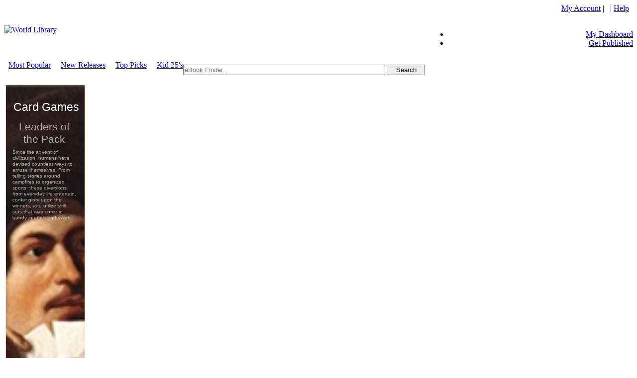

--- FILE ---
content_type: text/html; charset=utf-8
request_url: http://self.gutenberg.org/eBooks/WPLBN0002096966-Oiwi-Vol-2-by-Bernice-Akamine.aspx?
body_size: 20021
content:


<!DOCTYPE html PUBLIC "-//W3C//DTD XHTML 1.0 Transitional//EN" "http://www.w3.org/TR/xhtml1/DTD/xhtml1-transitional.dtd">

<html xmlns="http://www.w3.org/1999/xhtml">
<head id="ctl00_Head1"><title>
	Oiwi Vol. 2 | Project Gutenberg Self-Publishing - eBooks | Read eBooks online
</title><meta http-equiv="Content-Type" content="text/html; charset=utf-8" /><meta http-equiv="X-UA-Compatible" content="IE=edge,chrome=1" /><meta name="apple-mobile-web-app-capable" content="yes" /><meta id="ctl00_MetaInfoDescription" name="description" content=" Project Gutenberg Self-Publishing - eBooks " /><meta id="ctl00_MetaInfoKeywords" name="keywords" content=" , library, ebook, ebooks, book, Authors, Authors community, ebook library, ebooks library, pdf ebooks, adobe, pdf, ebook collections, online ebooks, digital ebooks, digital online ebooks, library ebooks, netlibrary, www.netlibrary, ebrary, audio books, audio ebooks, mp3 audio, free, free ebooks, free pdf, free books" /><meta id="ctl00_MetaInfoCopyRight" name="copyright" content="Project Gutenberg" /><meta id="ctl00_MetaInfoAuthor" name="author" content="Project Gutenberg" /><meta id="ctl00_MetaInfoCharSet" name="Charset" content="UTF-8" /><meta id="ctl00_MetaInfoDistribution" name="Distribution" content="Global" /><meta id="ctl00_MetaInfoRating" name="Rating" content="General" /><meta id="ctl00_MetaInfoRobots" name="Robots" content="INDEX,FOLLOW" /><meta id="ctl00_MetaInfoRevisit" name="Revisit-after" content="1 month" /><meta id="ctl00_MetaInfoExpires" name="expires" content="never" /><meta id="ctl00_MetaInfoTranslate" name="google-translate-customization" content="68186f246759f87-a19f7ecaa36ba2f0-g9816eb7e328d8ea2-14" /><meta name="msvalidate.01" content="14E21CCE9967B1D38088FE1874F66527" />



	<style type="text/css"> 
		.ui-autocomplete > li.ui-menu-item > a {
			line-height: 1;
			white-space: nowrap;
			font-size: 20px !important;
			font-family: Verdana !important;
			font-weight: normal !important;
		}
		.ui-autocomplete {
			max-width: 400px;
		}
		button.ui-dialog-titlebar-close {
		    position: relative !important;
		    float: right;
		    margin: 0 !important;
		}
		.ui-icon {
			background-image: url("https://images.worldlibrary.org/App_Themes/default/css/header_cupertino/images/ui-icons_3d80b3_256x240.png") !important;
		}

		.shortcode_accordion_item_body, .shortcode_toggles_item_body {
		    display: block !important;
		}

		input[type="text"], input[type="email"], input[type="password"], textarea, select {
			padding: 1px 1px 1px 1px !important;
		}
		.goog-te-gadget-icon {
			background-size: 19px 19px;
    		}
	</style> 
	

<meta property="og:title" content="Oiwi Vol. 2"></meta><meta property="og:url" content="https://self.gutenberg.org/eBooks/WPLBN0002096966-Oiwi-Vol-2-by-Bernice-Akamine.aspx?"></meta><meta property="og:image" content="https://uploads.WorldLibrary.org/uploads/userfiles/20110825012040cover.jpg"></meta><meta property="og:type" content="books.book"></meta><meta property="book:author" content="by Bernice Akamine"></meta><meta property="book:tag" content="Oiwi Vol. 2, by Bernice Akamine"></meta><link rel="canonical" href="https://self.gutenberg.org/wplbn0002096966-oiwi-vol-2-by-bernice-akamine.aspx?" /><link rel='icon' href='https://read.images.worldlibrary.org/App_Themes/pg/images/favicon.ico' type='image/x-icon' /><link rel='shortcut icon' href='https://read.images.worldlibrary.org/App_Themes/pg/images/favicon.ico' type='image/x-icon' /><script language='javascript' type='text/javascript' src='https://read.images.worldlibrary.org/js/jQuery/jquery-1.11.0.min.js'></script><script language='javascript' type='text/javascript' src='https://read.images.worldlibrary.org/js/jQuery/jquery-ui-1.10.4.custom.min.js'></script><script language='javascript' type='text/javascript' src='https://read.images.worldlibrary.org/js/GlobalWindowScripts_1_2.js'></script><link rel='stylesheet' type='text/css' href='https://read.images.worldlibrary.org/App_Themes/default/css/global-min-1.0.3.css' /><link rel='stylesheet' type='text/css' href='https://read.images.worldlibrary.org/App_Themes/default/css/header_pepper-grinder/jquery-ui-1.10.4.custom.min.css' /><script language='javascript' type='text/javascript' src='https://read.images.worldlibrary.org/js/jQuery/jCarousel/core.js'></script><script language='javascript' type='text/javascript' src='https://read.images.worldlibrary.org/js/jQuery/jCarousel/core_plugin.js'></script><script language='javascript' type='text/javascript' src='https://read.images.worldlibrary.org/js/jQuery/jCarousel/autoscroll.js'></script><script language='javascript' type='text/javascript' src='https://read.images.worldlibrary.org/js/jQuery/books.js'></script><script language='javascript' type='text/javascript' src='/js/Utility_1_11.js'></script><script type='text/javascript'>
                            (function($) {
                              var xhrPool = [];
                              $(document).ajaxSend(function(e, jqXHR, options){
                                xhrPool.push(jqXHR);
                              });
                              $(document).ajaxComplete(function(e, jqXHR, options) {
                                xhrPool = $.grep(xhrPool, function(x){return x!=jqXHR});
                              });
                              var abort = function() {
                                $.each(xhrPool, function(idx, jqXHR) {
                                  jqXHR.abort();
                                });
                              };

                              var oldbeforeunload = window.onbeforeunload;
                              window.onbeforeunload = function() {
                                var r = oldbeforeunload ? oldbeforeunload() : undefined;
                                if (r == undefined) {
                                  // only cancel requests if there is no prompt to stay on the page
                                  // if there is a prompt, it will likely give the requests enough time to finish
                                  abort();
                                }
                                return r;
                              }
                            })(jQuery);
                            </script>
                            <link rel='stylesheet' href='https://images.worldlibrary.org/app_themes/wplshmain/css/family_Roboto_400_300_400italic_700_900.css' type='text/css'>
<link rel='stylesheet' href='https://images.worldlibrary.org/app_themes/wplshmain/css/family_Catamaran_100.css' type='text/css'>
<link rel='stylesheet' href='https://images.worldlibrary.org/app_themes/wplshmain/css/family_PT_Sans_400_700.css' type='text/css'>
<link rel='stylesheet' href='https://images.worldlibrary.org/app_themes/wplshmain/css/theme-wpl.css' type='text/css' media='all' />
<link rel='stylesheet' href='https://images.worldlibrary.org/app_themes/wplshmain/css/responsive.css' type='text/css' media='all' />
<link rel='stylesheet' href='https://images.worldlibrary.org/app_themes/wplshmain/css/custom-wpl.css' type='text/css' media='all' />
</head>
<body>
	<form method="post" action="./WPLBN0002096966-Oiwi-Vol-2-by-Bernice-Akamine.aspx?BookId=WPLBN0002096966" id="aspnetForm">
<div class="aspNetHidden">
<input type="hidden" name="__EVENTTARGET" id="__EVENTTARGET" value="" />
<input type="hidden" name="__EVENTARGUMENT" id="__EVENTARGUMENT" value="" />
<input type="hidden" name="__VIEWSTATE" id="__VIEWSTATE" value="/wEPDwUKLTcyOTU5NDUyMWRk6JHIwo60ZBfHsEPBu3ayUUZoTCo=" />
</div>

<script type="text/javascript">
//<![CDATA[
var theForm = document.forms['aspnetForm'];
if (!theForm) {
    theForm = document.aspnetForm;
}
function __doPostBack(eventTarget, eventArgument) {
    if (!theForm.onsubmit || (theForm.onsubmit() != false)) {
        theForm.__EVENTTARGET.value = eventTarget;
        theForm.__EVENTARGUMENT.value = eventArgument;
        theForm.submit();
    }
}
//]]>
</script>


<div class="aspNetHidden">

	<input type="hidden" name="__VIEWSTATEGENERATOR" id="__VIEWSTATEGENERATOR" value="C9F36B63" />
</div>
		<script type='text/javascript'>
			(function(){
				KeyListener.init();
			})(jQuery)
		</script>
		

		<center>
			<!-- Begin headerMenu -->
			<table id="sitemain" cellpadding="0" cellspacing="0" >
				<tr id="RowHeader">
					<td>
						<!-- Beginning of Header -->
						<div class="siteHeaderUserControl">
							<link id="ctl00_siteHeader_browserCss" href="https://read.images.worldlibrary.org/App_Themes/Browser/browser.css" rel="stylesheet" type="text/css"></link>



	<script type="text/javascript">
        var canToggleGreyBox = true;
        var showDialogClose = false;
        var main_wrapper = $('.main_wrapper');
                   
        function LoadGreyBox(url) {
            var newUrl = encodeURIComponent(url.substr(url.lastIndexOf("/") + 1));
            var loginStatus = '';
            var loginUrl = "/LoginGreyBox?ReturnUrl=" + newUrl;

            if (loginStatus !== null && loginStatus !== undefined && loginStatus !== '') {
                loginUrl += "&status=" + loginStatus;
            }

            $("#login_frame").attr("src", loginUrl);

            $("#dialog-container").show();
            $("#dialog-content").centerWindow();
            $(".greyBoxButton").hide();
            showDialogClose = false;
            canToggleGreyBox = false;
        }

        function OpenGreyBox(url) {
            var newUrl = encodeURIComponent(url.substr(url.lastIndexOf("/") + 1));
            var loginUrl = "/LoginGreyBox?ReturnUrl=" + newUrl;
			$("#login_frame").attr("src", loginUrl);
            $("#dialog-login").height(423);
            $("#ui-id-15").html("Sign in with your eLibrary Card");
            showDialogClose = true;
            canToggleGreyBox = true;

            $("#dialog-container").show();
            $("#dialog-content").centerWindow();

            if (showDialogClose) {
                $(".greyBoxButton").show();
            } else {
                $(".greyBoxButton").hide();
            }
		}


		function OpenCaptcha(url) {			
			
            //var newUrl = encodeURIComponent(url.substr(url.lastIndexOf("/") + 1));
			var loginUrl = "/CaptchaGT.aspx?ReturnUrl=" + url;
			
			$("#login_frame").attr("src", loginUrl);            
			$("#dialog-login").height(120);
            $("#ui-id-15").html("Please confirm you are not a robot");
            

            showDialogClose = true;
            canToggleGreyBox = true;

            $("#dialog-container").show();
            $("#dialog-content").centerWindow();

            if (showDialogClose) {
                $(".greyBoxButton").show();
            } else {
                $(".greyBoxButton").hide();
            }
        }

        function toggleGreyBox() {
            if (canToggleGreyBox) {
                $("#dialog-container").hide();
            }
		}


		

		jQuery.fn.centerWindow = function () {
			if (navigator.userAgent.match(/Android/i)
				|| navigator.userAgent.match(/webOS/i)
				|| navigator.userAgent.match(/iPhone/i)
				|| navigator.userAgent.match(/iPad/i)
				|| navigator.userAgent.match(/iPod/i)
				|| navigator.userAgent.match(/BlackBerry/i)
				|| navigator.userAgent.match(/Windows Phone/i)) {
				this.css("position", "absolute");
				this.css("top", "230px");
				this.css("left", "0px");
			}
			else {
                this.css("position", "absolute");
                this.css("top", Math.max(0, (($(window).height() - $(this).outerHeight()) / 2) +
                    $(window).scrollTop()) + "px");
                this.css("left", Math.max(0, (($(window).width() - $(this).outerWidth()) / 2) +
                    $(window).scrollLeft()) + "px");
            }

			
			
			
			return this;            
		}




       


        $(window).resize(function () {
			
            $("#dialog-content").centerWindow();
            
        });

        function getParameterByName(name) {
            name = name.replace(/[\[]/, "\\[").replace(/[\]]/, "\\]");
            var regex = new RegExp("[\\?&]" + name + "=([^&#]*)");
            var results = regex.exec(location.search);

            return results === null ? "" : decodeURIComponent(results[1].replace(/\+/g, " "));
        }
    </script>
	<script type="text/javascript" src='https://read.images.worldlibrary.org/js/jQuery/Greybox/greybox.js'></script>
		
			<script type="text/javascript">
                $(document).ready(function () {
			

                    

					
 
				});
                function openlogin() {
                    showDialogClose = true;
                    canToggleGreyBox = false;
                    OpenGreyBox('/Details.aspx?BookId=WPLBN0002096966');
                }
            </script>
			


<div id="group">

    <input type="hidden" id="isloggedin" value="false" />



	<div class="hMenuGrp2Table" cellspacing="0" cellpadding="0">
		<div class="headerTop" align="top" align="left">
			<table cellpadding="0" cellspacing="0" style="width: 100%; height: 75px;">
				<tr>
					<td colspan="2" rowspan="2" style="width:500px;" align="left">
						<a id="ctl00_siteHeader_hldefault" href="/Home"><img src="https://read.images.worldlibrary.org/App_Themes/pg/images/logo.jpg" id="ctl00_siteHeader_LogoImage" style="border:0" align="left" alt="World Library" /></a>
						
					</td>
					<td width="5px">&nbsp;</td>
					<td valign="top" align="right">

						
					
						
						
						<div class="headlinks" style="min-width: 242px; width: 100%;">
														
							<div id="divLoginLinks">	
							<a href='#' onclick="openlogin();">My Account</a>&nbsp;|&nbsp;
							&nbsp;|&nbsp;<a class="headlinks" href='/Help'>Help</a>&nbsp;&nbsp;
							</div>
						</div>
						
							    
								 &nbsp;&nbsp;

								


						</div>


						<div id="mainheadertabstrip">
							<ul>
								
								<li>
									<a href='#' id='myDashboard1' class='greyboxlogin '  onclick="OpenGreyBox('Default.aspx')">My Dashboard</a>
								    <a href='/Profile.aspx' id='myDashboard2' class='greyboxlogin '  style="display:none;"  >My Dashboard</a>
							
								
								<li><a href='/Ebook-Submit' class='greyboxlogin '>Get Published</a></li>
							</ul>
						</div>
					</td>
				</tr>
			</table>
		</div>
			<div class="headerBarContainer">
				<div id="jsDisabledContent" class="headerBar" >
					<script>
                        $(function () {
                            $("#headerNav").menu({ position: { at: "left bottom" } });
                            $("#headerNav").show();
                        });
					</script>
					<ul id="headerNav" style="display: none;">
						
								<li>
									<a id="ctl00_siteHeader_RptHeaderNav_ctl00_linkMenu" href="/Default.aspx">Home</a>
									
								</li>
							
								<li>
									<a id="ctl00_siteHeader_RptHeaderNav_ctl01_linkMenu" href="/CollectionCatalog.aspx?CatalogId=6">Books</a>
									
								</li>
							
								<li>
									<a id="ctl00_siteHeader_RptHeaderNav_ctl02_linkMenu" href="/AdvancedSearch.aspx">Search</a>
									
								</li>
							
								<li>
									<a id="ctl00_siteHeader_RptHeaderNav_ctl03_linkMenu" href="/view/support-gutenberg.aspx">Support</a>
									<ul><li><a href='/view/tour-gutenberg.aspx'>How-To Tutorials</a></li><li><a href='/suggestions.aspx'>Suggestions</a></li><li><a href='/view/machine-translation-editions.aspx'>Machine Translation Editions</a></li><li><a href='/view/Noahs-Archive.aspx'>Noahs Archive Project</a></li></ul>
								</li>
							
								<li>
									<a id="ctl00_siteHeader_RptHeaderNav_ctl04_linkMenu" href="/view/about-gutenberg.aspx">About Us</a>
									<ul><li><a href='/view/terms-gutenberg.aspx'>Terms and Conditions</a></li></ul>
								</li>
							
								<li>
									<a id="ctl00_siteHeader_RptHeaderNav_ctl05_linkMenu" href="/eBook-submit.aspx">Get Published</a>
									<ul><li><a href='/view/submission-guidelines-.aspx'>Submission Guidelines</a></li><li><a href='/view/self-publish-check-list.aspx'>Self-Publish Check List</a></li><li><a href='/view/Why-Choose-Self-Publishing.aspx'>Why Choose Self-publishing?</a></li></ul>
								</li>
							
					</ul>
				</div>
				<noscript>
					<style type="text/css">
						#jsDisabledContent {
							display: none;
						}
					</style>
					<a href="/Home" title="Home" >Home</a> |
					<a href="/Collections" title="Books" >Books</a> |
					<a href="/AdvancedSearch" title="Search" >Search</a> |
					<a href="/Members-Support" title="Support" >Support</a> |
					<a href="/About-Us" title="About Us" >About Us</a> |
				</noscript> 
			</div>
		
	</div>
	<span id="ctl00_siteHeader_lblDebugText"></span>

    <div id="loader-container" style="display: none;">
	<div class="ui-widget-overlay ui-front"></div>
	<div id="loader-content" class="ui-dialog ui-widget ui-widget-content ui-corner-all ui-front" tabindex="-1"
		role="loader" aria-describedby="dialog-loader" aria-labelledby="ui-id-15"
		style="height: auto; width: 800px; top: 2px; left: 257.5px; display: block; border:none; background: none !important;">
		
		<div id="loader-login" style="text-align:center; padding: 0px; margin: 0px; overflow: hidden; width: auto; min-height: 0px; max-height: none; height: 600px; background: none !important;" class="ui-dialog-content ui-widget-content">
            <img src="../images/loading.gif" style="margin:30%;" />
		</div>
	</div></div>

	<div id="dialog-container" style="display: none; position:fixed; top:0; left:0; z-index:10000;">	
	<div class="ui-widget-overlay ui-front"></div>
	<div id="dialog-content" class="ui-dialog ui-widget ui-widget-content ui-corner-all ui-front" tabindex="-1"
		role="dialog" aria-describedby="dialog-login" aria-labelledby="ui-id-15"
		style="height: auto; top: 2px; left: 257.5px; display: block;"> 
		<div id="dialog-title-bar" class="ui-dialog-titlebar ui-widget-header ui-corner-all ui-helper-clearfix" 
             style="text-align: left; width:350px;">
			<span id="ui-id-15" class="ui-dialog-title" style="font-family: 'Lucida Grande', 'Lucida Sans', 'Arial', 'sans-serif' !important;
    font-size: 15px !important;">Sign in with your eLibrary Card</span>
			<button type="button" class="greyBoxButton ui-button ui-widget ui-state-default ui-corner-all ui-button-icon-only ui-dialog-titlebar-close"
				role="button" aria-disabled="false" title="close" onclick="toggleGreyBox(); return false;">
				<span class="ui-button-icon-primary ui-icon ui-icon-closethick"></span>
				<span class="ui-button-text">close</span>
			</button>
		</div>
		
		<div id="dialog-login" style="padding: 0px 5px 5px 5px; margin: 0px; overflow: hidden; width: auto; min-height: 0px; max-height: none; height: 422px; background: white !important;" class="ui-dialog-content ui-widget-content">
			<div id="dialog-expired" style="display:none;padding: 30px 5px 5px 5px;">
				<center><img src="/images/WEL.jpg" style="height: 135px;"></center>
				<center>We appreciate your support of online literacy with your eLibrary Card Membership. Your membership has expired. Please click on the Renew Subscription button in the SUBSCRIPTION AND BILLING section of your Settings tab.<br /><br /><button onclick="toggleGreyBox(); return false;">Close</button></center></div>
			<iframe id="login_frame" height="100%" style="height: 100%; width: 100%; border: none; background: white !important;" ></iframe>
		</div>
	</div>
	</div>
		</div>
</div>
<script src="../../../js/authentication.js" type="text/javascript"></script>
<script type="text/javascript">    

	$(document).ready(function () {  

		LoadLoginLinks();

        
        $('.affiliate-logout').hide();
        
    });
</script>

						</div>
						<!-- End of Header -->
					</td>
				</tr>
				
					<tr id="RowSearch">
						<td id="searchToolRow">
							<!-- Begin search tool -->
							<div id="search">
								<table id="ctl00_searchTbl" cellpadding="0" cellspacing="0" align="left" class="searchTool">
	<tr>
		<td width="9px" valign="top" align="right"> &nbsp;
										</td>
		<td align="left" class="headerSearchTool">
											
												<a href="/CollectionLocal" title="Most Popular">Most Popular</a>
												&nbsp;&nbsp;&nbsp; <a href="/RecentPublications" title="New Releases">New Releases</a>
												
													&nbsp;&nbsp;&nbsp; <a href="/TopPicks" title="Top Picks">Top Picks</a>
												
													&nbsp;&nbsp;&nbsp; <a href="/BooksByAge" title="Top 25 Must Have Books by Age Category">Kid 25's</a>
												</td>
		<td align="right" class="headerSearchTool" valign="middle">
											<!--Search Component goes here -->
											
	<script type="text/javascript">
		$(function() {
			$( "#ctl00_SearchTool1_searchFilter" ).catcomplete({
				source: "/Services/AutoSuggest.aspx",
				dataType: "jsonp",
				minLength: 2,
				delay: 30,
				select: function( event, ui ) {
					$("#hidCategory").val(ui.item.category);
					$("#hidBookUrl").val(ui.item.bookurl);
					$("#ctl00_SearchTool1_searchFilter").val(ui.item.label);
					runSearch();
				}
			});
		});
	</script>
	<script type="text/javascript">
		$.widget( "custom.catcomplete", $.ui.autocomplete, {
			_renderMenu: function( ul, items ) {
				var that = this,
				currentCategory = "";
				$.each( items, function( index, item ) {
					if ( item.category != currentCategory ) {
						ul.append( "<li class='ui-autocomplete-category' >" + item.category + "</li>" );
						currentCategory = item.category;
					}
					that._renderItemData( ul, item );
				});
			}
		});
	</script>
	<style type="text/css">
		.ui-autocomplete .ui-menu-item {
			width: 100% !important;
		}
	</style>
	<script type="text/javascript">
		$(function() {
			$('.ui-button').hover(function(){
				$(this).toggleClass('ui-button_hover');
			});
		});
	</script>

	<script>
		function trim(stringToTrim) {
			return stringToTrim.replace(/^\s+|\s+$/g,"");
		}
	</script>
	<script>
		function requireCaptcha() {
			var url = getSearchURL();

			if (url != '') {
				OpenCaptcha(url);
			}
		}


		function runSearch() {

			var url = getSearchURL();
			if (url != '') {
			
				window.location.href = url;
			
			}
		}

        function getSearchURL() {				

			var watermarkText = "eBook Finder..."; 
			var searchText = trim($( "#ctl00_SearchTool1_searchFilter" ).val());

			if (searchText.length > 1 && searchText != watermarkText)
			{
				var url = "";

				if ($("#hidBookUrl").val())
				{
					url = $("#hidBookUrl").val();
				}
				else
				{
					var searchType = "0";
					var searchIndex = "0";
					var category = "";
					var qStrParam = "";

					if (searchIndex > 0)
					{
						searchType = "1";
					}
					if ($("#hidCategory").val())
					{
						category = $("#hidCategory").val();
						searchType = "0";
					}
					
					if (category == "Authors")
					{
						qStrParam = "SearchAuthor=" + encodeURIComponent(searchText) + "&AuthorType=" + searchType;
					}
					else if (category == "Titles")
					{
						qStrParam = "SearchTitle=" + encodeURIComponent(searchText) + "&TitleType=" + searchType;
					}
					else
					{
						qStrParam = "SearchEverything=" + encodeURIComponent(searchText) + "&EverythingType=" + searchType;
					}
					
					url = "/Results?" + qStrParam + "";
				}
                return url;
			}
			else {
				return "";
			}
		
        }
    </script>

<div id="jsDisabledContent" class="submit-basicsearch">
	<span id="ctl00_SearchTool1_searchLabel" style="font-family:arial;"></span>&nbsp;
	<span id="ctl00_SearchTool1_LblError"></span>&nbsp;

	<div class="inputCenter" >
		<input name="ctl00$SearchTool1$searchFilter" type="text" id="ctl00_SearchTool1_searchFilter" class="input" style="width: 30em; float: left; box-sizing: content-box; margin-right: 5px;" Placeholder="eBook Finder..." />
				
							<input ID="btnSearch" type="submit" value="Search" class="submit-basicsearch ui-button ui-widget ui-state-default ui-corner-all" role="button" aria-disabled="false" style="Width: 75px ; float: right; display: block;" OnClick="requireCaptcha();return false;">
						

		<input type="hidden" id="hidCategory" Value="">
		<input type="hidden" id="hidBookUrl" Value="">
	</div>
</div>
		<noscript>
			<style type="text/css">
				#jsDisabledContent { display:none; }
			</style>
			<form method="post" action="/Results" name="noJava">
                        	<input type="text" name="SearchText" size="42">
                        	<input type="hidden" value="All" name="Field">
                        	<input type="hidden" value="-1" name="PageIndex">
                        	<input type="submit" value="search" name="submit">
                        </form>
		</noscript> 

											<!-- Component ends here -->
										</td>
		<td width="9px" valign="top"> &nbsp;
										</td>
	</tr>
</table>

							</div>
							<!-- End search tool -->
						</td>
					</tr>
				
				<tr id="RowSpace">
					<td colspan="3"></td>
				</tr>
				<tr id="topBorder">
					<td id="centerTop" class="headerCenterTop"></td>
				</tr>
				<tr id="mastBodyRow">
					<td>
						<!-- Begin ContentWrap -->
						<div id="ctl00_pnlContentWrap">
							<div id="contentWrap">
								<table id="ctl00_bodyTable" bgcolor="white" width="100%">
	<tr>
		<td colspan="2" valign="top">
											<div id="bottomContentWrap">
												<div class="ScrollerDivWrapper">
													 
														<div class="adspaceRight" id="adspace">
															<p><iframe width='160' height='600' frameborder='0' marginwidth='0' marginheight='0' vspace='0' hspace='0' allowtransparency='true' scrolling='no' allowfullscreen='true' id='aswift_1' name='aswift_1' style='left:0;position:relative;top:0;' src='/services/localads.aspx?type=exhibit&amp;display=Tower&amp;adc=0'></iframe></p>			

														</div>
													

													<div style=" margin-right: 180px; " id="content" class="content">
														
	<span id="ctl00_CPH_bottomRow_lblDebugText"></span>
	
	<table width="100%" cellspacing=0 cellpadding=0>
		<tr >
			<td valign="top" align="left"> 
				<table width="100%" cellspacing=0 cellpadding=0>
					<tr>
						<td>
							<div class="bookDetailsWrapper">
								

<style type="text/css">
	#frmOnlineReader {
		display: block !important;
	}
	@media screen and (min-width: 0px) and (max-width: 1200px) {
		p.ptopformatspace {
			display: none;
		}
		p.pformatspace {
			float: none;
			margin-bottom: 0px;
		}
	}
	.full {
		width: 100%;
	}
	#onlineReaderCover {
		min-height: 450px;
	}
	.BookDetails956UResize {
		z-index: 1; 
	}
	.fullscreenButton {
		display: inline-block;
		vertical-align: text-top;
		float: right;
		top: 3px;
		right: 3px;
		z-index: 100000;
		position: absolute;
		padding: 5px;
		border-radius: 5px;
		background-color: #cfcfcf;
		cursor:pointer;
	}
	.downloadButton {
		display: inline-block;
		vertical-align: text-top;
		float: right;
		top: 3px;
		right: 40px;
		z-index: 100000;
		position: absolute;
		padding: 5px;
		border-radius: 5px;
		background-color: #cfcfcf;
		cursor:pointer;
		color: #369;
		font-weight: bold;
	}
	.mobileButton {
		position: absolute; 
		left: 15%; 
		z-index: 90; 
		
			top: 15%; 
		
	}
</style>
<script>
	function loadIfDiff(frameNumber, src)
	{
		newTop = $('#tabFrame' + frameNumber).attr('priority');

		currentSrc = $('#tabFrame' + frameNumber).attr('src');
		var loading = "/services/loading.html";
		
		if (currentSrc != src && currentSrc != loading)
		{
			$('#tabFrame' + frameNumber).attr('src',src);
		}
		$('#tabFrame' + frameNumber).show();
	}
</script>



	<!-- Share this -->
<script type="text/javascript">var switchTo5x=true;</script>
<script type="text/javascript" src="http://w.sharethis.com/button/buttons.js"></script>
<script type="text/javascript">stLight.options({publisher: "5421db32-19be-434c-8e71-01630de5efad", doNotHash: false, doNotCopy: false, hashAddressBar: false});</script>

	<script type="text/javascript">
		function loadFoundText(bookId, placeholderDiv){
			var searchWords = $('#SearchWords').val();

			if (searchWords)
			{
				var queryString = "?BookId=" + bookId + "&Words=" + searchWords;
				var url = "https://self.gutenberg.org/Services/FoundInText.aspx" + queryString;

				$.ajax({
					async: true,
					type: "POST",
					data: {post: "data", in: "here"},
					url: url,
					success: function(data){
						$('#'+placeholderDiv).html(data);
					}
				});
			}
		}

		function logBookDownloadonHover(bookid) {
			
			bookid = bookid.replace('WPLBN','').replace('wplbn','');
			
            var realBookId = parseInt(bookid);
			
			var dllogged = $('#dllogged').val();			

            if (dllogged == 'false') {

				queryString = "?qAction=bd&BookId=" + bookid;

				var url = "https://self.gutenberg.org/Services/BlankGif.aspx" + queryString;
				//Log only when on mobile phone				
				$.ajax({
					async: true,
					type: "POST",
					url: url,
					success: function (data) {
						console.log('Bookdownloaded');
						$('#dllogged').val(true);
					}
				});
				
			}
        }

    </script>


<link rel="stylesheet" href='https://read.images.worldlibrary.org/js/jQuery/starrating.css' type="text/css" media="screen" />


	<!-- star rating script -->
		<script type="text/javascript">
			function star_over(num)
			{
				for(var i=1;i<=num;i++)
					if (document.getElementById("star"+i).src.indexOf("starRed")<0)
						if (i<=num)
							document.getElementById("star"+i).src = "images/OneStarSmall.jpg";
						else
							document.getElementById("star"+i).src = "images/EmptyStarSmall.jpg";
			}
			function star_out()
			{
				if (document.getElementById("star1").src.indexOf("starRed")<0)
					document.getElementById("star1").src = "images/OneStarSmall.jpg";
				for(var i=2;i<=5;i++)
					if (document.getElementById("star"+i).src.indexOf("starRed")<0)
						document.getElementById("star"+i).src = "images/EmptyStarSmall.jpg";
			}
			function star_click(num)
			{
				for(var i=1;i<=5;i++)
					if (i<=num)
						document.getElementById("star"+i).src = "images/OneStarSmall.jpg";
					else
						document.getElementById("star"+i).src = "images/EmptyStarSmall.jpg";
			}
		</script>
<input type="hidden" name="ctl00$CPH_bottomRow$BookDetails$BookID" id="ctl00_CPH_bottomRow_BookDetails_BookID" />
<input type="hidden" ID="SearchWords" value="">
<div itemprop='breadcrumb' style='display: block; width: 99.8%'>
						<div style='width: 100%;display: block;'>
							<ul id='breadcrumb' style='width: 100%;' class='ui-accordion-header ui-helper-reset ui-state-default ui-accordion-header-active ui-state-active ui-accordion-icons'>
								<li><a href='/' title='Home'><img src='/images/home.png' alt='Home' class='home' /></a></li><li>Oiwi Vol. 2</li></ul></div></div><br>
<span id="ctl00_CPH_bottomRow_BookDetails_lblDebug"></span>

<input type="hidden" value="false" id="dllogged"/>
<table border=0 cellspacing=0 cellpadding=10 class="full" id="itmDetails">
	<tr valign=top >
		<td class="full" >
			<table cellspacing=0 cellpadding=0 class="full" style="padding-right: 10px; " >
				<tr valign="top">
					<td colspan=2 align="left" class="full">

						
										
						


						<div id="OnlineViewer" style="width: 40%; max-width: 430px; min-width: 175px; padding-right: 35px; padding-bottom: 10px; float: left;">
							<div id="entityDetails" class="full" style="padding-bottom: 10px; position: relative;" >
								
									<div id="onlineReaderCover" style="position: relative;" onmouseover='$("#onlineReader").css("z-index","2");logBookDownloadonHover("WPLBN0002096966");'>
										<!-- aaaa -->
										<img title='Oiwi Vol. 2' id="bookImage" rel="image_src" class="BookDetails956UResize full" src="https://uploads.WorldLibrary.org/uploads/userfiles/20110825012040cover.jpg" onerror="imgError(this, 'WPLBN0002096966');" />
										
											<div id="onlineReader" style="z-index: 1; width: 100%; height: 100%; position: absolute; top: 0; left: 0; z-index: -1;" onmouseout='$("#onlineReader").css("z-index","-1");'>
												<div id="onlineReaderFullScreen" style="display: none;">
													<div id="dialog-onlineReader" title="Online Reader" >
														<iframe id="frmOnlineReader" originalURL="" src="" width="100%" height="100%" onLoad="resizeDialogIframe('dialog-onlineReader', document.getElementById('frmOnlineReader'));" frameborder=0></iframe>
													</div>
												</div>
												<div style='overflow:hidden; position:relative; width: 100%; height: 100%;'>	<div id='pdf_content' style='width: 100%; height: 100%;'>		<div id='page_loader' style='width: 100%; margin: auto;height: 100%;'>			<div class='reader layout' style='z-index:0; overflow-x: hidden; -webkit-overflow-scrolling: touch; overflow-y: hidden; width: 100%; height: 100%;' id='loadembed'>				<iframe id='bookViewer' originalURL='/logintoviewthefile.pdf' priority='0' src='/logintoviewthefile.pdf' style='height: 100%; border:0px; background-color: #FFFFFF; overflow-y: hidden;' frameborder='0' width='100%' class='BookDetails956UResize full' scrolling='no'></iframe>			</div>		</div>	</div></div> 

												<script type="text/javascript">
													function readOnline(){
														$("#frmOnlineReader").attr("src", $("#bookViewer").attr("src").replace(".3.0",""));

														$( "#dialog-onlineReader" ).dialog({
															resizable: false
															,height: ($(window).height()-5)
															,width: ($(window).width()-15)
															,modal: true
														});
													}
													$(window).resize(function () {
														$('#dialog-onlineReader').css({
															'width': ($(window).width()-15)
															,'height': ($(window).height()-5)
															,'left': '0px'
															,'top':'0px'
														});
													}).resize(); 

													function toggleViewer()
													{
														if ($("#OnlineViewer").css("max-width")=="none")
														{
															$("#OnlineViewer").css("max-width","440px").css("width","40%");
														}
														else
														{
															$("#OnlineViewer").css("max-width","none").css("width","60%");
														}				
													}
												</script>
												<div class="fullscreenButton" >
													<span title="Fullscreen" class="ui-icon ui-icon-arrow-4-diag" onclick="toggleViewer(); return false;"></span>
												</div>
												<div class="downloadButton" >													
													
															<span title="Download" id="dlURL" style="display:none" >&nbsp<a href="" title="Download">Download</a></span>
															<span title="Download" id="lgURL"><a href="#" onclick="OpenGreyBox('Default.aspx')" title="Download">Download</a></span>	  													
													
													
												</div>
											</div>
										
									</div>
								
							</div>

							
	 						<div id="divSpacer" class="full">
								<center>
									
										<div style="display: inline-block;; margin-top: 15px; ">
											
										</div>
									
									<div style="display: inline-block; margin: auto;">
										<table cellspacing=0 cellpadding=0 style="" >
											
														<tr>
															<td align="left" valign="middle" style="padding-right: 1em;padding-top:1em;" >
														
															</td>
														</tr>
													
													<tr>
														<td align="left" valign="middle" style="padding-right: 1em;padding-top:1em;" >
															
															
														</td>
													</tr>
													
													<tr>
														<td align="left" valign="middle" style="padding-right: 1em;padding-top:1em;" >
															
															
														</td>
													</tr>
												
												<tr>
													<td align="left" valign="middle" style="padding-right: 1em;padding-top:1em;" >
														<div id="ctl00_CPH_bottomRow_BookDetails_btnAddBookMark" type="submit" class="ui-button ui-widget ui-state-default ui-corner-all" role="button" aria-disabled="false" onclick="addBookMarkDivBook(&#39;2096966&#39;, this);return false;" style="Height: 20px; Width: 150px; padding: 0px 0px 0px 0px;">
			<span class='ui-icon ui-icon-plusthick' style='display:inline-block; vertical-align:text-top;'></span> Add to Book Shelf
		</div>
													</td>
												</tr>

												<tr>
													<td align="left" valign="middle" style="padding-right: 1em;padding-top:1em;" >
														<div id="ctl00_CPH_bottomRow_BookDetails_btnInappropriate" type="submit" class="ui-button ui-widget ui-state-default ui-corner-all" role="button" aria-disabled="false" onclick="markInappropriateDivBook(&#39;2096966&#39;, this);return false;" style="Height: 20px; Width: 150px; padding: 0px 0px 0px 0px;">
			<span class='ui-icon ui-icon-trash' style='display:inline-block; vertical-align:text-top;'></span> Flag as Inappropriate
		</div>

														<div id="inappropriateDiv" style="display: none;">
															<div id="dialog-confirm" title="Flag book as inappropriate?" >
																<center><img src="/images/delete.jpg" title="Flag book as inappropriate?" style="height: 135px;"></center>

																<p style="font-size: 0.75em;">
																	<span class="ui-icon ui-icon-alert" style="float: left; margin: 0 7px 20px 0;"></span>
																	This book will be permanently flagged as inappropriate and made unaccessible to everyone. 
																	Are you certain this book is inappropriate? 																		&nbsp;&nbsp;&nbsp;&nbsp;&nbsp;&nbsp;&nbsp;&nbsp; <input type="radio" name="inappReason" value="Excessive Violence"> Excessive Violence <br>
																		&nbsp;&nbsp;&nbsp;&nbsp;&nbsp;&nbsp;&nbsp;&nbsp; <input type="radio" name="inappReason" value="Sexual Content"> Sexual Content <br>
																		&nbsp;&nbsp;&nbsp;&nbsp;&nbsp;&nbsp;&nbsp;&nbsp; <input type="radio" name="inappReason" value="Political / Social"> Political / Social <br>
																	<span id="inappropriateWarning" style="color: red; font-weight: bold;"></span>
																</p>
															</div>
														</div>
													</td>
												</tr>
											
											<tr>
												<td valign="middle" style="padding-right: 1em;padding-top:1em;" >
													<div id="ctl00_CPH_bottomRow_BookDetails_btnEmailBook" type="submit" class="ui-button ui-widget ui-state-default ui-corner-all" role="button" aria-disabled="false" onclick="emailThisBook();return false;" style="Height: 20px; Width: 150px; padding: 0px 0px 0px 0px;">
			
														
															<span class='ui-icon ui-icon-mail-closed' style='display:inline-block; vertical-align:text-top;'></span> Email this Book 
														
		</div>

													<div id="emailBookDiv" style="display: none;">
														<div id="dialog-email" title="Email this Book" >
															<p style="font-size: 0.75em;">
																
																	<span class="ui-icon ui-icon-mail-closed" style="display: inline-block;" ></span><b>Email Address:</b>
																
															</p>
															<p style="font-size: 0.75em;">
																<input type="text" class="input" ID="EmailAddress"  Placeholder="eMail Address..." style="width: 30em;" /> 
															</p>
															
														</div>

														<script type="text/javascript">
															
																function emailThisBook(){
																	$( "#dialog-email" ).dialog({
																		resizable: false,
																		height:210,
																		width:500,
																		modal: true,
																		buttons: {
																			"Send Email": function() {
																				submitForm();
																			},
																		Cancel: function() {
																				$( this ).dialog( "close" );
																			}
																		}
																	});
																}
															

															function submitForm(){
																var emailAddress = $('#EmailAddress').val();
																if (emailAddress)
																{
																	$('#aspnetForm').append('<input type="text" name="BookEmailAddress" id="BookEmailAddress" value="" />');
																	$('#BookEmailAddress').val(emailAddress);
																	$('#aspnetForm').submit();

																	$("#dialog-email").html("<center><p><img src='https://read.images.worldlibrary.org/images/SmallBook.gif'></p></center>");
																}
															}

															$(document).ready(function(){
																$("#dialog-email").keypress(function(e) {
																	if (e.keyCode == $.ui.keyCode.ENTER) {
																		submitForm();
																	}
																});
															});
														</script>
													</div>
												</td>
											</tr>
										</table>
									</div>
								</center>
							</div>
						</div>

							<h1 class="bookDetails">
								<span id="ctl00_CPH_bottomRow_BookDetails_lblBookHeader">Oiwi Vol. 2</span>
							</h1>
							<h2 class="bookDetails">
								<span id="ctl00_CPH_bottomRow_BookDetails_lblAuthor">By Bernice Akamine</span>
							</h2>

							<div style="padding-left: 15px; padding-bottom: 20px; min-width: 275px; display: table;">
								<div class="topformatspace">
									<p class="ptopformatspace" style="margin-top: 0;">
										
										<a href="#" onclick="OpenGreyBox('Default.aspx')" title="Download">
											<img id="ctl00_CPH_bottomRow_BookDetails_imgTileNotLogin" title="Click here to view" src="https://read.images.worldlibrary.org/img/DefaultImages/DefaultPDFTile.jpg" alt="Click here to view" style="border: 0px;" />
										</a>
										
										
									</p>
									<p class="pformatspace" style="margin-top: 20px !important;">
										<span id="ctl00_CPH_bottomRow_BookDetails_Label10" class="heading">Book Id:</span>
										<span id="ctl00_CPH_bottomRow_BookDetails_lblWplBookId">WPLBN0002096966</span>
										<br />
										<span id="ctl00_CPH_bottomRow_BookDetails_Label1" class="heading">Format Type:</span>
										<span id="ctl00_CPH_bottomRow_BookDetails_lbls300f">PDF eBook:</span>
										<br />
										<span id="ctl00_CPH_bottomRow_BookDetails_Label9" class="heading">File Size:</span>
										<span id="ctl00_CPH_bottomRow_BookDetails_lbls300g">5.58 MB</span>
										<br />
										<span id="ctl00_CPH_bottomRow_BookDetails_Label2" class="heading">Reproduction Date:</span>
										<span id="ctl00_CPH_bottomRow_BookDetails_lbls533d">7/12/2011</span>
										<br />
										
									</p>
								</div>

								<table width="100%" cellspacing=0 cellpadding=0 >
									<tr>
										<td class="heading" align="right">
											Title:
										</td>
										<td>
											<span id="ctl00_CPH_bottomRow_BookDetails_lblBookTitle" style="font-style: italic;"><a href='#' onclick="OpenGreyBox('Default.aspx')" Style='color: #009999' >Oiwi Vol. 2</a></span> &nbsp; <img id="ctl00_CPH_bottomRow_BookDetails_Image2" src="/App_Themes/default/images/icon_new_window.gif" />
										</td>
									</tr>
									<tr>
										<td class="heading" align="right">
											Author:
										</td>
										<td>
											<span id="ctl00_CPH_bottomRow_BookDetails_lbls100a" style="font-style: italic;"><a href='/results.aspx?SearchAuthor=Bernice+Akamine&AuthorType=1' Title='Click here to view other books by this author'>Bernice Akamine</a></span>
										</td>
									</tr>
									<tr>
										<td class="heading" align="right">
											Volume:
										</td>
										<td>
											<span id="ctl00_CPH_bottomRow_BookDetails_lbls440v" style="font-style: italic;">Volume 2</span>
										</td>
									</tr>
									<tr>
										<td class="heading" align="right">
											Language:
										</td>
										<td>
											<span id="ctl00_CPH_bottomRow_BookDetails_lblcLanguageDisplayName" style="font-style: italic;"><a href='/results.aspx?PageIndex=1&LanguageDropDownValue=Hawaiian' Title='Click here to view other books in this language'>Hawaiian</a></span>
										</td>
									</tr>
									<tr>
										<td class="heading" align="right">
											Subject:
										</td>
										<td>
											<span id="ctl00_CPH_bottomRow_BookDetails_lblcSubjectsDisplayName" style="font-style: italic;"><a href='/results.aspx?PageIndex=1&SearchSubject=Non+Fiction&Subject=1' Title='Click here to view other books on this subject'>Non Fiction</a>, <a href='/results.aspx?PageIndex=1&SearchSubject=History&Subject=1' Title='Click here to view other books on this subject'>History</a>, <a href='/results.aspx?PageIndex=1&SearchSubject=Hawaiian+Education&Subject=1' Title='Click here to view other books on this subject'>Hawaiian Education</a></span>
										</td>
									</tr>
									<tr>
										<td class="heading" align="right">
											Collections:
										</td>
										<td>
											<span id="ctl00_CPH_bottomRow_BookDetails_lblCollections" style="font-style: italic;"><a href='/Collection/6/Authors Community/Authors-Community' Title='Click here to view other books in this collection'>Authors Community</a>, <a href='/Collection/377/Short Stories/Short-Stories' Title='Click here to view other books in this collection'>Short Stories</a></span>
										</td>
									</tr>
									<tr>
										<td class="heading" align="right">
											Historic <br>
											Publication Date:
										</td>
										<td valign="middle">
											<span id="ctl00_CPH_bottomRow_BookDetails_lbls260c" style="font-style: italic;">2002</span>
										</td>
									</tr>
									<tr>
										<td class="heading" align="right">
											Publisher:
										</td>
										<td>
											<span id="ctl00_CPH_bottomRow_BookDetails_lbls260b" style="font-style: italic;"><a href='/results.aspx?PageIndex=1&SearchPublisher=Oiwi+Press&PublisherType=1' Title='Click here to view other books from this publisher'>Oiwi Press</a></span>
										</td>
									</tr>
									<tr>
										<td class="heading" align="right">
											
										</td>
										<td>
											<span id="ctl00_CPH_bottomRow_BookDetails_lblAppropriate"></span>
										</td>
									</tr>
									<tr>
										<td class="heading" align="right">
											<span id="ctl00_CPH_bottomRow_BookDetails_lblMemberProfileHeading">Member Page:</span>
										</td>
										<td>
											<span id="ctl00_CPH_bottomRow_BookDetails_lblMemberProfile"><a href='/Authors/Ulukau' Title='Click here to view contributions by this member'>Hale Kuamoʻo Hawaiian Language Center</a></span>
										</td>
									</tr>
									<tr>
										<td class="heading" align="center" colspan=2 style="padding-top: 15px; padding-bottom: 15px;">
											<div id="citationDiv" style="border: solid 1px;padding: 1px 5px 1px 5px;border-color: rgb(235, 236, 236);">
												<p class="heading" style="font-size: 17px;text-align: center;border-bottom-right-radius: 3px;border-bottom-left-radius: 3px;border-top-right-radius: 3px;border-top-left-radius: 3px;">
													Citation
												</p>
												<p style="font-size: 0.75em;text-align: center;">
													<span class="ui-button ui-widget ui-state-default ui-corner-all" style="Height: 15px; Width: 30px; padding: 0px 0px 0px 0px;" onclick="showCitationApa(); return false;">APA</span>
													<span class="ui-button ui-widget ui-state-default ui-corner-all" style="Height: 15px; Width: 30px; padding: 0px 0px 0px 0px;" onclick="showCitationMla(); return false;">MLA</span>
													<span class="ui-button ui-widget ui-state-default ui-corner-all" style="Height: 15px; Width: 30px; padding: 0px 0px 0px 0px;" onclick="showCitationChicago(); return false;">Chicago</span>
												</p>
												<p style="font-size: 0.75em;">
													<div class="input" id="Citation" style="white-space: normal; text-align: left; height: 5em !important; width: 30em;">Akamine, B. B. (2002). <i>Oiwi Vol. 2</i>. Retrieved from https://self.gutenberg.org/</div> 
												</p>
											</div>

											<script type="text/javascript">
													function citeThisBook(){
														$( "#dialog-citation" ).dialog({
															resizable: false,
															height:210,
															width:500,
															modal: true
														});
													}

												var citationMla = 'Oiwi Vol. 2. None: Oiwi Press, 2002. Project Gutenberg. Web. ';
												var citationApa = 'Akamine, B. B. (2002). <i>Oiwi Vol. 2</i>. Retrieved from https://self.gutenberg.org/';
												var citationChicago = '<i>Oiwi Vol. 2</i>. n.p.: Oiwi Press, 2002. https://self.gutenberg.org/eBooks/WPLBN0002096966-Oiwi-Vol-2-by-Bernice-Akamine.aspx.';

												function showCitationMla(){
													$('#Citation').html(citationMla);
													$('#Citation').focus(function(){
														this.select();
													});
												}
												function showCitationApa(){
													$('#Citation').html(citationApa);
													$('#Citation').focus(function(){
														this.select();
													});
												}
												function showCitationChicago(){
													$('#Citation').html(citationChicago);
													$('#Citation').focus(function(){
														this.select();
													});
												}
											</script>
										</td>
									</tr>
								</table>
							</div>
							<br>
							
								<span class="heading" >
										Excerpt
								</span>
								<br>
								<span id="ctl00_CPH_bottomRow_BookDetails_lbls500a2" class="detailText">In January of 1895, a nationalist rebellion broke out against the Republic of Hawaii.  The rebellion was crushed in two days by Republican forces who outgunned the nationalist forces.  The Queen was arrested and brought before a military tribunal.  The Republic found her guilty of “misprision of treason” (branding her a traitor) and fined her $5,000 and five years of hard labor (Liliuokalani 1990 [1898]:289).  Instead of hard labor though, they decided to imprison her in a corner room of Iolani Palace for eight months.  The Queen later said, “My crime was that I knew my people were conspiring...to throw off the yoke of the stranger and oppressor” (278).  Not being able to correspond with the outside world, the musically gifted Queen Liliuokalani sought solace during her imprisonment through music.  She composed “The Queen's Prayer,” one of her most famous hymns, and dedicated it to her niece, Princess Kaiulani.  In it, she asked God to forgive those who imprisoned her and let her nation be pure.  But Princess Kaiulani would not get to see this hymn until after Liliu was released.  </span>
								<br>
								<br>
							
					</td >
				</tr>
			</table>
		</td>
	</tr>
	<tr>
		<td colspan=3 >
				<table width="100%" cellspacing=0 cellpadding=0>
					<tr>
						<td > &nbsp; </td>
						<td align="center" >
						</td>
					</tr>
				</table >
		</td>
	</tr>

</table>



			
							<script>
								$(function() {
									$( "#eBook" ).tabs();
									$("#eBookUl li").width("98%");
									$( "#eBook" ).show();
								});
							</script>

							<script>
								function setFrameData(obj) 
								{
									url = obj.getAttribute('originalURL');

									if (url != obj.contentWindow.location)
									{
										obj.contentWindow.location = url;
									}
									
									resizeIframe(obj);
								}
								function resizeIframe(obj) 
								{
									try
									{
										var height = 25;
										try
										{
											height = obj.contentWindow.document.getElementById("content").scrollHeight + 25;
										}
										catch (e) {}
										if (height == 25) 
										{ 
											height = obj.contentWindow.document.getElementById("contentWrapping").scrollHeight + 25; 
											try
											{
												height = obj.contentWindow.document.getElementById("searchResultsMainContainer").scrollHeight + 25;
											}
											catch (e) {}
										}
										obj.style.height = '400px';
										obj.parentNode.style.height = '400px';
										obj.style.height = height + 'px';
										obj.parentNode.style.height = height + 'px';
									}
									catch(err) {}
								}
								function resizeDialogIframe(dialog, obj) 
								{
//									try
//									{
										var currentHeight = obj.contentWindow.document.getElementById("Panel").scrollHeight + 265;
										$( "#" + dialog).dialog( "option", "height", currentHeight); 
//									}
//									catch(err) {}
								}
							</script>
							<script>
								var currentFrameHeight = 400;
								var currentFrame;

								function setCurrentFrame(frame)
								{
									
									currentFrame = document.getElementById(frame);
									
									setTimeout(function () {
											resizeIframe(currentFrame);
										}, 1000);

									setTimeout(function () {
											resizeIframe(currentFrame);
										}, 3000);
								}

								$(window).on('scroll', function() {
									var change = true;
									try
									{
										var checkFrameHeight = currentFrame.contentWindow.document.body.scrollHeight;
										if (checkFrameHeight == currentFrameHeight)
										{
											change = false;
										}
									}
									catch(err) {}

									if (change)
									{
										try
										{
											resizeIframe(document.getElementById($('#'+$('.ui-tabs-active').attr('aria-controls')).children("iframe").attr("id")));
											currentFrameHeight = currentFrame.contentWindow.document.body.scrollHeight;
										}
										catch(err) {}
									}
								});

							</script>
							


<script>

	$(document).ready(function () {

		embedcode = '<div id=\"OnlineViewerYoutube\"  style=\" width: 40%; max-width: 430px; min-width: 175px; padding-right: 35px; padding-bottom: 10px; float: left;\"> <iframe width=\"100%\"  height=\"380px\"  src=\"/uploads/pdf/elib/collect/oiwi2/index/assoc/D0.dir/book.pdf\"  title=\"Oiwi Vol. 2\"  frameborder=\" 0\"  allow=\" accelerometer; autoplay; clipboard-write; encrypted-media; gyroscope; picture-in-picture; web-share\"  referrerpolicy=\" strict-origin-when-cross-origin\" ></iframe></div>';
		embedcodeiframe = '<iframe width=\"100%\"  height=\"380px\"  src=\"/uploads/pdf/elib/collect/oiwi2/index/assoc/D0.dir/book.pdf\"  title=\"Oiwi Vol. 2\"  frameborder=\" 0\"  allow=\" accelerometer; autoplay; clipboard-write; encrypted-media; gyroscope; picture-in-picture; web-share\"  referrerpolicy=\" strict-origin-when-cross-origin\" ></iframe>';

		if (false) {
			$('#divSpacer').hide();
			$('#OnlineViewer').html(embedcodeiframe);
			
		}

	});


	function loadHeaderTabs(headerTab, priorityLimit)
	{
		var priorityStop;
		if (priorityLimit > 0)
		{
			priorityStop = priorityLimit;
		}
		else
		{
			priorityStop = 10000; 
		}

		var aIframes;
		aIframes = $(".bookDetailsWrapper iframe")
		var aIframeArray = new Array();

		for (var I = 0; I < aIframes.length; I++) {
		    aIframeArray.push(aIframes[I])
		}

		aIframeArray.sort(function (a, b)
				   { return a.getAttribute('priority') - b.getAttribute('priority') })

		for (var I = 0; I < aIframeArray.length; I++) 
		{
			if (aIframeArray[I].getAttribute('priority') <= priorityStop)
			{
				if (aIframeArray[I].src != aIframeArray[I].getAttribute('originalURL'))
				{
					aIframeArray[I].src = aIframeArray[I].getAttribute('originalURL');
				}
			}
		}
	}


	(function(d){
		loadHeaderTabs('', 10);
	})(document);
</script>

			
							</div>
						</td>
					</tr>
				</table>
			</td>
		</tr>
	</table>
	
	<script type='text/javascript'>
		$(function(){
			$('iframe').load(function(){
				if($.trim($(this).contents().find('body').html()) == ''){
					$(this).hide();
				}
			});
		});
	</script>

	<table width="100%">
		<tr>
			<td colspan=10>
				
			</td>
		</tr>
		<tr>
			<td colspan=10>
				
			</td>
		</tr>
		<tr>
			<td colspan=10>
				
			</td>
		</tr>
		<tr>
			<td colspan=10>
				
			</td>
		</tr>
		<tr>
			<td colspan=10>
				
			</td>
		</tr>
		<tr>
			<td colspan=10>
				
			</td>
		</tr>
		<tr>
			<td colspan=10>
				&nbsp;
			</td>
		</tr>
</table>
	<div id="ctl00_CPH_bottomRow_pnlPublic" style="width:890px;">
		</div>

														
													</div>
												</div>
		
												<div id="bottomAd" class="ScrollerDivWrapper">
													<p><iframe width='728' height='90' frameborder='0' marginwidth='0' marginheight='0' vspace='0' hspace='0' allowtransparency='true' scrolling='no' allowfullscreen='true' id='aswift_1' name='aswift_1' style='left:0;position:relative;top:0;' src='/services/localads.aspx?type=exhibit&amp;display=Letter&amp;adc=0'></iframe></p>			

												</div>
											</div>
										</td>
	</tr>
</table>

							</div>
							<div id="contentWrapping">
								
							</div>
						</div>
						<!-- End ContentWrap -->
					</td>
				</tr>
				<tr id="mastFooterRow">
					<td>
						<!-- Beginning of footer -->
						

<table width="100%">
	<tr>
		<td class="footerBarContainer" align="center">
			<script>
				$(function () {
					$("#footerNav").menu({ position: { at: "left bottom" } });
					$("#footerNav").show();
				});
			</script>
			<div class="headerBar">
				<ul id="footerNav" style="display: none;">
					
							<li>
								<a id="ctl00_siteFooter_RptHeaderNav_ctl00_linkMenu" href="/view/about-gutenberg.aspx">About Us</a>
								
							</li>
						
							<li>
								<a id="ctl00_siteFooter_RptHeaderNav_ctl01_linkMenu" href="/view/terms-gutenberg.aspx">Privacy Policy</a>
								
							</li>
						
							<li>
								<a id="ctl00_siteFooter_RptHeaderNav_ctl02_linkMenu" href="/View/contact-us.aspx">Contact Us</a>
								
							</li>
						
				</ul>
			</div>
		</td>
	</tr>
</table>
<div class="foot2" style="margin-top: 5px;">
	<font size="1">
		<br/><br/>Copyright &copy; <script>document.write(new Date().getFullYear())</script> World Library Foundation.
		All rights reserved. eBooks from Project Gutenberg are sponsored by the <a href='http://worldlibrary.org/'>World Library Foundation</a>,
		<br/> a 501c(4) Member's Support Non-Profit Organization, and is NOT affiliated with any governmental agency or department.
	</font>
</div>

						<!-- end of footer -->
					</td>
				</tr>
			</table>
			<!-- End headerMenu -->
		</center>


		
		
	</form>
	<span id="ctl00_lblDebugText"></span>

	
		<script type="text/javascript">
			function getScrollerDiv(element) {
				// Find carousel attached to button clicked
				var scroller = $(element).parent('div').children('.jcarousel');

				return scroller;
			}

			function bindScrollers() {
				var isScroller = $('.jcarousel').length;
				if(isScroller > 0)
				{
					$('.jcarousel')
						.on('createend.jcarousel', function() {
							$(this).jcarousel('scroll', 8, false);
						})
						.jcarousel({
							wrap: 'circular'
						});


					$('.jcarousel').jcarouselAutoscroll({
						target: '+=0',
						interval: 1000,
						autostart: true
					});


					$(".jcarousel").first().jcarouselAutoscroll({
						target: '+=1',
						interval: 1800,
						autostart: true
					});


					$('.jcarousel').mouseover(function(e) {
						$(this).jcarouselAutoscroll('stop');
					});
				}



				var isScrollerLeft = $('div.sliderLeft').length;
				if (isScrollerLeft > 0) {
					$('div.sliderLeft').click(function (e) {
						var carousel = getScrollerDiv(this);
						$(carousel).jcarouselAutoscroll('stop');
						$(carousel).jcarousel('scroll', '-=2');
					});
				}

				var isScrollerRight = $('div.sliderRight').length;
				if (isScrollerRight > 0) {
					$('div.sliderRight').click(function (e) {
						var carousel = getScrollerDiv(this);
						$(carousel).jcarouselAutoscroll('stop');
						$(carousel).jcarousel('scroll', '+=2');
					});
				}
			}		

			$(function() {
				bindScrollers();
			});
		</script>
		<script type="text/javascript">
			function imgError(image, id){
				if (id.indexOf("WHEBN") > -1)
				{
					image.onerror = "";
					image.src = "https://images.worldlibrary.org/article/cover/" + id;
				}
				
				else if (image.src.toLowerCase().indexOf(".gif") > -1)
				{
					image.src = image.src.toLowerCase().replace(".gif",".jpeg");
				}
				else if (image.src.toLowerCase().indexOf(".jpeg") > -1)
				{
					image.onerror = "";
					image.closest("li").remove()
				}
				return true;
			}
		</script>
	
		<script type="text/javascript">
			
				var _gaq = _gaq || [];
				_gaq.push(['_setAccount', 'UA-3313002-1']);
				_gaq.push(['_trackPageview']);

				(function () {
					var ga = document.createElement('script'); ga.type = 'text/javascript'; ga.async = true;
					ga.src = ('https:' == document.location.protocol ? 'https://ssl' : 'http://www') + '.google-analytics.com/ga.js';
					var s = document.getElementsByTagName('script')[0]; s.parentNode.insertBefore(ga, s);
				})();
			
		</script>
	
</body>
</html>


--- FILE ---
content_type: text/html; charset=utf-8
request_url: http://self.gutenberg.org/services/localads.aspx?type=exhibit&display=Tower&adc=0
body_size: 3225
content:



<!DOCTYPE html PUBLIC "-//W3C//DTD XHTML 1.0 Transitional//EN" "http://www.w3.org/TR/xhtml1/DTD/xhtml1-transitional.dtd">

<html xmlns="http://www.w3.org/1999/xhtml" >
<head>
	<title>
		Leaders of the Pack: Card Games
	</title>
	<meta http-equiv="Content-Type" content="text/html; charset=utf-8" />
	<meta name="robots" content="noindex,nofollow">
	<meta id="ctl00_MetaDescription" name="description" content="World Public Library - eBooks . An academic discipline, or field of study, is a branch of knowledge that is taught and researched at the college or university level. Disciplines are defined (in part) and recognized, by most academic institutions in which research is published, and by the learned societies and academic departments or faculties to which their practitioners belong. The Academic Collections are curated collections of eBooks that belong to the various disciplines." />
	<meta id="ctl00_MetaKeywords" name="keywords" content="Academic Research Collections, library, ebook, ebooks, book, Authors, Authors community, ebook library, ebooks library, pdf ebooks, adobe, pdf, ebook collections, online ebooks, digital ebooks, digital online ebooks, library ebooks, netlibrary, www.netlibrary, ebrary, audio books, audio ebooks, mp3 audio, free, free ebooks, free pdf, free books" />
	<meta id="ctl00_MetaCopyRight" name="copyright" content="World Public Library" />
	<meta id="ctl00_MetaAuthor" name="author" content="World Public Library" />
	<meta id="ctl00_MetaCharSet" name="Charset" content="UTF-8" />
	<meta id="ctl00_MetaDistribution" name="Distribution" content="Global" />
	<meta id="ctl00_MetaRating" name="Rating" content="General" />

	<style type="text/css">
		a.rh-ms-mute-undo {color:#a01f13;}body,table,div,ul,li{margin:0;padding:0}body{font-family:'Roboto',arial,sans-serif;}#set {background-color: #f5ecdb;border: 1px solid #eddab7;height: 598px;width: 158px;}#ads {height: 598px;left: 1px;position: absolute;top: 1px;width: 158px;}#ads ul{list-style: none;}#ads ul li {clear: both;float: left;line-height: 0;overflow: hidden;position: relative;  }#ads table {border-collapse: collapse;border-spacing: 0;}.rhsvgpngicon {vertical-align:middle;}.rh-gradient {width: 100%;height: 100%;position: absolute;left: 0;top: 0;}.ads_chrome_top {position: absolute;overflow: hidden;top: 1px;width: 158px;height:0px;}.ads_chrome_bottom {position: absolute;overflow: hidden;bottom: 1px;width: 158px;height:0px;}.ads_chrome_left {position: absolute;overflow: hidden;left: 1px;width:0px;height: 598px;}.ads_chrome_right {position: absolute;overflow: hidden;right: 1px;width:0px;height: 598px;}.rhtitle.rhdefaultcolored {color: #ffffff;}.rhtitle {text-decoration: none;word-wrap: break-word;}a.rhtitle:hover {text-decoration: underline;}.rhbody.rhdefaultcolored {color: #ffffff;}.rhbody {text-decoration: none;word-wrap: break-word;}a.rhbody:hover {text-decoration: underline;}.rhurlctr {overflow: hidden;}.rhurlctr_nowrap {text-overflow: ellipsis;white-space: nowrap;}.rhurlctr_clickable {cursor: pointer;}.rhfavicon {padding-right: 5px;vertical-align: middle;line-height: 1;}.rhfavicon img {border: 0;}.rhurl {text-decoration: none;}.rhurl:hover {text-decoration: underline;}.rhurl:hover.rhdefaultcolored,.rhurlctr.rhdefaultcolored,.rhurl.rhdefaultcolored span,.rhurl.rhdefaultcolored span:hover {color: #a01f13;}.rhbutton-container {position: relative;visibility: hidden;}.rhbutton {cursor: pointer;display: inline-block;margin: 0;text-align: center;visibility: visible;white-space: nowrap;}.onhoverbg {background: #eee6d5;}.rhbutton .icon-container {display: inline-block;vertical-align: middle;}.rhbutton .icon, .rhbutton .rhsvgpngicon {border-width: 0;}.rhbutton.nobackground,.rhbutton.nobackground:hover {background: none;}.taw0 .rh04 .rhbutton-container {left: -47px;text-align: center;width: 154px;}.taw0 .rh04 .rhbutton {background: #f5ecdb;-webkit-border-radius: 31px;border-radius: 31px;border-width: 1px;height: 59px;min-width: 59px;max-width: 154px;border-color: #a01f13;border-style: solid;}.taw0 .rh04 .rhbutton:hover {background: #b0a99d;}.taw0 .rh04 .icon-container {height: 59px;line-height: 59px;width: 32px;}.taw0 .rh04 .icon, .taw0 .rh04 .icon-container .rhsvgpngicon {height: 32px;margin-left: 2px;vertical-align: top;margin-top: 13px;}#ads .rh02{opacity:0.8} #ads .rh03{opacity:0.6} #ads .rh03 .rhurl{color:#000000} #ads .rh04 .rhbutton.one-point-five-click{left:25%} #ads .rh04 .rhbutton:hover{background:transparent} .rh{display:inline-block;font-size:0;line-height:0;padding:23px 10px 10px 10px;width:138px;max-height: 560px;overflow: hidden;} .rh > table{width:100%} .rh0{display:inline-block;font-size:0;height:502px;line-height:0;padding:0;width:138px} .rh0 > table{width:100%} .rh00{display:inline-block;font-size:0;height:2px;line-height:0;overflow:hidden;padding:0 25px 0 0;width:113px} .rh00 > table{height:100%} .rh000{background-color:#a01f13;display:inline-block;height:2px;overflow:hidden;padding:0;width:113px} .rh000c{height:2px;padding:0;width:113px} .rh00c{height:2px;padding:0;width:138px} .rh01{display:inline-block;font-size:23px;line-height:30px;text-align: center;overflow:hidden;padding:5px 0 10px 0px;width:140px} .rh01c{height:0;padding:0;width:138px} .rh02{display:inline-block;font-size:21px;line-height:25px;text-align: center;max-width:132px;overflow:hidden;padding:0 0 6px 0px} .rh02c{padding:0} .rh03{color:#000000;display:inline-block;font-size:14px;line-height:18px;overflow:hidden;padding:12px 0 0 6px;white-space:nowrap;width:132px} .rh03c{padding:0;text-align:left;vertical-align:top;width:138px} .rh04{display:inline-block;font-size:32px;height:61px;line-height:38px;padding:16px 0 0 6px;width:61px} .rh04c{height:77px;padding:0;text-align:left;vertical-align:middle;width:138px} .rh0c{height:502px;padding:0;text-align:left;vertical-align:top;width:138px} .taw{height:598px;width:158px} .rh11002{display:block;font-size:10px;line-height:12px;color:#ffffff;overflow:hidden;padding:8px 0 0 0; text-align: left; width: 100%; height: 350px;}
	</style>
</head>
<body style="background-color: #ffffff !important; background-image: url(http://uploads.worldlibrary.org/uploads/exhibitimages/20180129222939theodoor_rombouts___joueurs_de_cartes.jpg);background-size: 1200%;background-position-x: 790%;">
	
<div id="set" data-rh-set-type="0" style="background-color: transparent; background-image: url(https://images.worldlibrary.org/images/bg-pattern.png);">
<a href="http://worldlibrary.org/Exhibit/4537/Leaders of the Pack" target="_top" title="Leaders of the Pack: Card Games">
	<div id="ads">
		<div class="rh">
			<table>
				<tbody>
					<tr>
						<td class="rh1c">
							<div class="rh1">
								<table>
									<tbody>
										<tr>
											<td class="rh01c">
												<div class="rh-box-title rh-title rh01 collapsed-box">
													<a class="rhtitle rhdefaultcolored" href="http://worldlibrary.org/Exhibit/4537/Leaders of the Pack" target="_top" title="Card Games">
														<span>Card Games</span>
													</a>
												</div>
											</td>
										</tr>
										<tr>
											<td class="rh02c">
												<div class="rh-box-multiframe rh02 rh-multiframe frame0" data-num-frames="2" data-multiframe-type="normal">
													<div class="rh110">
														<table>
															<tbody>
																<tr>
																	<td class="rh1100c">
																		<div class="rh1100">
																			<table>
																				<tbody>
																					<tr>
																						<td class="rh11000c">
																							<div class="rh02">
																								<div class="rh-body rh-box-body rh11000">
																									<a class="rhbody rhdefaultcolored" href="http://worldlibrary.org/Exhibit/4537/Leaders of the Pack" target="_top" title="Leaders of the Pack">
																										<span>Leaders of the Pack</span>
																									</a>
																								</div>
																								<div class="rh-body rh-box-body rh11002">
																									Since the advent of civilization, humans have devised countless ways to amuse themselves. From telling stories around campfires to organized sports, these diversions from everyday life entertain, confer glory upon the winners, and utilize skill sets that may come in handy in other endeavors.
																								</div>
																							</div>
																						</td>
																					</tr>
																				</tbody>
																			</table>
																		</div>
																	</td>
																</tr>
															</tbody>
														</table>
													</div>
												</div>
											</td>
										</tr>
									</tbody>
								</table>
							</div>
						</td>
					</tr>
				</tbody>
			</table>
		</div>
	</div>
</a>
</div>

		
</body>
</html>


--- FILE ---
content_type: text/html; charset=utf-8
request_url: http://self.gutenberg.org/services/localads.aspx?type=exhibit&display=Letter&adc=0
body_size: 3836
content:



<!DOCTYPE html PUBLIC "-//W3C//DTD XHTML 1.0 Transitional//EN" "http://www.w3.org/TR/xhtml1/DTD/xhtml1-transitional.dtd">

<html xmlns="http://www.w3.org/1999/xhtml" >
<head>
	<title>
		Film: Early Accolades
	</title>
	<meta http-equiv="Content-Type" content="text/html; charset=utf-8" />
	<meta name="robots" content="noindex,nofollow">
	<meta id="ctl00_MetaDescription" name="description" content="World Public Library - eBooks . An academic discipline, or field of study, is a branch of knowledge that is taught and researched at the college or university level. Disciplines are defined (in part) and recognized, by most academic institutions in which research is published, and by the learned societies and academic departments or faculties to which their practitioners belong. The Academic Collections are curated collections of eBooks that belong to the various disciplines." />
	<meta id="ctl00_MetaKeywords" name="keywords" content="Academic Research Collections, library, ebook, ebooks, book, Authors, Authors community, ebook library, ebooks library, pdf ebooks, adobe, pdf, ebook collections, online ebooks, digital ebooks, digital online ebooks, library ebooks, netlibrary, www.netlibrary, ebrary, audio books, audio ebooks, mp3 audio, free, free ebooks, free pdf, free books" />
	<meta id="ctl00_MetaCopyRight" name="copyright" content="World Public Library" />
	<meta id="ctl00_MetaAuthor" name="author" content="World Public Library" />
	<meta id="ctl00_MetaCharSet" name="Charset" content="UTF-8" />
	<meta id="ctl00_MetaDistribution" name="Distribution" content="Global" />
	<meta id="ctl00_MetaRating" name="Rating" content="General" />

	<style type="text/css">
		a.rh-ms-mute-undo {color:#ffffff;}body,table,div,ul,li{margin:0;padding:0}body{font-family:Arial,arial,sans-serif;}#set {background-color: #ffffff;border: 1px solid #99c9ff;height: 88px;width: 726px;}#ads {height: 88px;left: 1px;position: absolute;top: 1px;width: 726px;}#ads ul{list-style: none;}#ads ul li {clear: both;float: left;line-height: 0;overflow: hidden;position: relative;  }#ads table {border-collapse: collapse;border-spacing: 0;}.separator {border-bottom: 1px solid #d1d1d1;}.rh-img-rtl {-moz-transform: scaleX(-1);-o-transform: scaleX(-1);-webkit-transform: scaleX(-1);transform: scaleX(-1);filter: FlipH;-ms-filter: 'FlipH';}.rhsvgpngicon {vertical-align:middle;}.ads_chrome_top {position: absolute;overflow: hidden;top: 1px;width: 726px;height:0px;}.ads_chrome_bottom {position: absolute;overflow: hidden;bottom: 1px;width: 726px;height:0px;}.ads_chrome_left {position: absolute;overflow: hidden;left: 1px;width:0px;height: 88px;}.ads_chrome_right {position: absolute;overflow: hidden;right: 1px;width:0px;height: 88px;}.rh_custom_close_button .rhsvgpngicon {display: block;cursor: pointer;}.rh_custom_close_button.hidden {display: none;}.rhtitle.rhdefaultcolored {color: #ffffff;}.rhtitle {text-decoration: none;word-wrap: break-word;}.rhtitle-adbadge {background-color: #EDB802;border-radius: 2px;color: #FFFFFF;font-family: 'Arial Regular', 'Arial', sans;font-size: 13px;font-weight: normal;height: 15px;margin: 0 3px;padding: 0 3px;}a.rhtitle:hover {text-decoration: underline;}.icoret-bullet {vertical-align: top;color: #666;}.icoret-title {border-spacing: 2px;margin-left: -8px;table-layout: fixed;word-break: break-word;}.rh-title-overlay {margin: -100%;padding: 100%;}.rhtitle-fade {background: -moz-linear-gradient(left, rgba(255,255,255,0) 75%, #ffffff 95%);background: -webkit-gradient(linear, left top, right top, color-stop(75%,rgba(255,255,255,0)), color-stop(95%, #ffffff));background: -webkit-linear-gradient(left, rgba(255,255,255,0) 75%, #ffffff 95%);background: -o-linear-gradient(left, rgba(255,255,255,0) 75%, #ffffff 95%);background: -ms-linear-gradient(left, rgba(255,255,255,0) 75%, #ffffff 95%);background: linear-gradient(to right, rgba(255,255,255,0) 75%, #ffffff 95%);display: inline;pointer-events: none;}.rhbody.rhdefaultcolored {color: #ffffff;}.rhbody {text-decoration: none;word-wrap: break-word;}a.rhbody:hover {text-decoration: underline;}.rhurlctr {overflow: hidden;}.rhurlctr_nowrap {text-overflow: ellipsis;white-space: nowrap;}.rhurlctr_clickable {cursor: pointer;}.rhurl {text-decoration: none;}.rhurl:hover {text-decoration: underline;}.rhurl:hover.rhdefaultcolored,.rhurlctr.rhdefaultcolored,.rhurl.rhdefaultcolored span,.rhurl.rhdefaultcolored span:hover {color: #008000;}.rhbutton-container {position: relative;visibility: hidden;}.rhbutton {cursor: pointer;display: inline-block;margin: 0;text-align: center;visibility: visible;white-space: nowrap;}.rhbutton .message {color: white;display: inline-block;overflow: hidden;vertical-align: middle;}.rhbutton .message span {margin-left: 0.3em;margin-right: 0.3em;}.onhoverbg {background: #f8f8f8;}.rhbutton .icon-container {display: inline-block;vertical-align: middle;}.rhbutton .icon, .rhbutton .rhsvgpngicon {border-width: 0;}.rhbutton.nobackground,.rhbutton.nobackground:hover {background: none;}.taw0 .rh3 .rhbutton-container {left: -205px;text-align: right;width: 277px;}.taw0 .rh3 .rhbutton {background: #3f9f3f;-webkit-border-radius: 6px;border-radius: 6px;border-width: 0px;height: 56px;min-width: 72px;max-width: 277px;}.taw0 .rh3 .rhbutton:hover {background: #5aa05a;}.taw0 .rh3 .icon-container {height: 56px;line-height: 56px;width: 26px;}.taw0 .rh3 .icon, .taw0 .rh3 .icon-container .rhsvgpngicon {height: 26px;margin-left: 0px;vertical-align: top;margin-top: 15px;}.rh-box-breadcrumbs {line-height: 18px;visibility: visible;}.rh-box-breadcrumbs > .target {cursor: pointer;display: inline-block;height: 18px;vertical-align: middle;}.rh-box-breadcrumbs > .target > .unit {border: 1px solid #aaa;border-radius: 50%;display: inline-block;height: 8px;margin: 4px 5px;width: 8px;}.rh-box-breadcrumbs > .target:hover > .unit {background: #aaa;}.rh-box-breadcrumbs > .target.bcfirst > .unit {margin-left: 15px;}.rh-box-breadcrumbs > .target.bclast > .unit {margin-right: 15px;}.rh-box-breadcrumbs.bcactive0 >.target0 {cursor: default;}.rh-box-breadcrumbs.bcactive0 >.target0 > .unit {background: #aaa;}.rh-box-breadcrumbs.bcactive1 >.target1 {cursor: default;}.rh-box-breadcrumbs.bcactive1 >.target1 > .unit {background: #aaa;}.rh{display:inline-block;font-size:0;line-height:0;overflow:hidden;padding:0;width:726px} .rh > table{height:100%} .rh1{display:inline-block;font-size:0;line-height:0;overflow:hidden;padding:0;width:600px} .rh1 > table{width:100%} .rh10{min-height:20px;display:inline-block;font-size:33px;line-height:40px;overflow:hidden;padding:0 0 0 12px;white-space:nowrap} .rh10c{height:0;padding:0;text-align:left} .rh11{display:inline-block;font-size:0;height:45px;line-height:0;overflow:hidden;padding:0;position:relative;width:600px} .rh11.frame0>.rh110{display:inline-block;visibility:visible} .rh11.frame1>.rh111{display:inline-block;visibility:visible} .rh110{display:block;font-size:0;height:45px;line-height:0;overflow:hidden;padding:0;position:absolute} .rh110 > table{height:100%} .rh1100{display:inline-block;font-size:0;line-height:0;overflow:hidden;padding:0;width:600px} .rh1100 > table{width:100%} .rh11002{display:block;font-size:10px;line-height:12px;color:#ffffff;overflow:hidden;padding:0 0 0 12px; width: 98%; height: 25px;}.rh11000{display:inline-block;font-size:14px;line-height:17px;overflow:hidden;padding:0 0 0 12px} .rh11000c{padding:0;text-align:left} .rh1100c{padding:0;vertical-align:middle;width:600px} .rh111{display:block;font-size:0;line-height:0;overflow:hidden;padding:0;position:absolute;width:600px} .rh111 > table{width:100%} .rh1110{display:inline-block;font-size:0;height:29px;line-height:0;overflow:hidden;padding:0} .rh1110 > table{height:100%} .rh11100{display:inline-block;font-size:14px;line-height:17px;overflow:hidden;padding:6px 0 6px 12px;white-space:nowrap} .rh11100c{padding:0;vertical-align:middle} .rh1110c{height:29px;padding:0;text-align:left} .rh11>.rh110{display:none;visibility:hidden} .rh11>.rh111{display:none;visibility:hidden} .rh11c{height:29px;padding:0;vertical-align:middle;width:600px} .rh12{display:inline-block;height:18px;overflow:hidden;padding:0;width:600px} .rh12c{height:18px;padding:0;text-align:center;width:600px} .rh1c{padding:0;width:600px} .rh2{display:inline-block;overflow:hidden;padding:0;width:52px} .rh2c{padding:0;width:52px} .rh3{display:inline-block;font-size:26px;height:56px;line-height:31px;padding:0 92px 0 4px;width:72px} .rh3c{padding:0;vertical-align:middle;width:168px} .rh4{display:inline-block;overflow:hidden;padding:0;width:75px} .rh4c{padding:0;width:75px} .taw{height:88px;width:726px}
	</style>
</head>
<body style="background-color: #ffffff !important; background-image: url(http://uploads.worldlibrary.org/uploads/exhibitimages/20180604202324500px_filmreel2.jpg);background-size: cover;background-position-x: 84%;">
	
<div id="set" data-rh-set-type="0" style="background-color: transparent; background-image: url(https://images.worldlibrary.org/images/bg-pattern.png);">
<a href="http://worldlibrary.org/Exhibit/4604/Film" target="_top" title="Film: Early Accolades">
	<div id="ads">
		<div class="rh">
			<table>
				<tbody>
					<tr>
						<td class="rh1c">
							<div class="rh1">
								<table>
									<tbody>
										<tr>
											<td class="rh10c">
												<div class="rh-box-title rh-title rh10 collapsed-box">
													<a class="rhtitle rhdefaultcolored" href="http://worldlibrary.org/Exhibit/4604/Film" target="_top" title="Early Accolades">
														<span>Early Accolades</span>
													</a>
												</div>
											</td>
										</tr>
										<tr>
											<td class="rh11c">
												<div class="rh-box-multiframe rh11 rh-multiframe frame0" data-num-frames="2" data-multiframe-type="normal">
													<div class="rh110">
														<table>
															<tbody>
																<tr>
																	<td class="rh1100c">
																		<div class="rh1100">
																			<table>
																				<tbody>
																					<tr>
																						<td class="rh11000c">
																							<div class="rh11">
																								<div class="rh-body rh-box-body rh11000">
																									<a class="rhbody rhdefaultcolored" href="http://worldlibrary.org/Exhibit/4604/Film" target="_top" title="Film">
																										<span>Film</span>
																									</a>
																								</div>
																								<div class="rh-body rh-box-body rh11002">
																									Hollywood has a long, glittering history of lauding its own. From Academy Awards to Oscars to independent films, the industry ensures every actor, director, producer, screenwriter, and other professional involved in the production of silver screen entertainment has a chance to receive recognition and express gratitude for the opportunity to strut their stuff.
																								</div>
																							</div>
																						</td>
																					</tr>
																				</tbody>
																			</table>
																		</div>
																	</td>
																</tr>
															</tbody>
														</table>
													</div>
												</div>
											</td>
										</tr>
									</tbody>
								</table>
							</div>
						</td>
					</tr>
				</tbody>
			</table>
		</div>
	</div>
</a>
</div>

		
</body>
</html>
